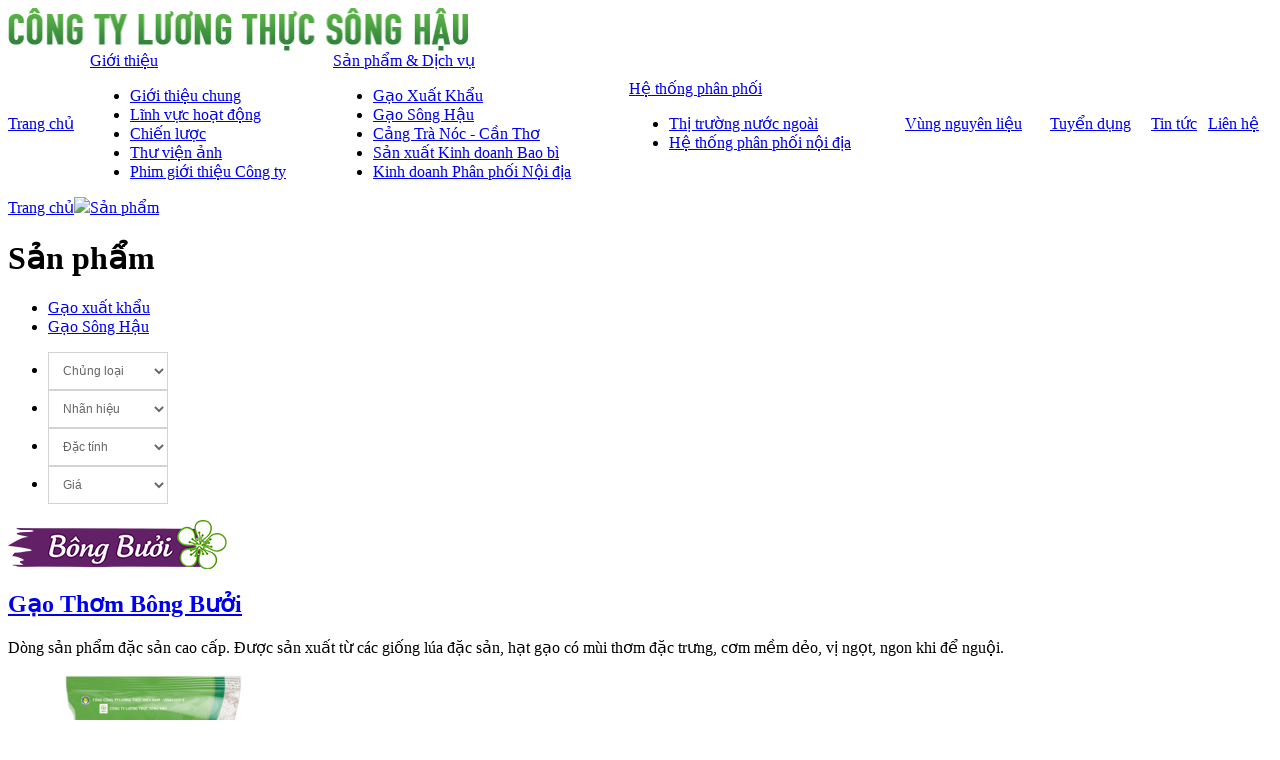

--- FILE ---
content_type: text/html; charset=UTF-8
request_url: https://songhaufood.com.vn/vn/san-pham.html
body_size: 5680
content:

<!DOCTYPE html PUBLIC "-//W3C//DTD XHTML 1.0 Transitional//EN" "http://www.w3.org/TR/xhtml1/DTD/xhtml1-transitional.dtd">
<html xmlns="http://www.w3.org/1999/xhtml" xmlns:fb="http://www.facebook.com/2008/fbml">
<head>
<meta http-equiv="Content-Type" content="text/html; charset=UTF-8" />
<title>Sản phẩm gạo</title>
<meta name="keywords" CONTENT="San pham gao, Gao Song Hau" />
<meta name="description" CONTENT="Sản phẩm gạo" />
<meta name="robots" content="index, follow"/>
<meta name="author" content="www.thietkeweb.com | TRUST.vn"/>
<meta name="google-site-verification" content="aFvS8Qha-s_LPWcHL_dPliiCa9KBWRWUVppwB1Qvcjw" />
<link rel="canonical" href="https://songhaufood.com.vn/vn/san-pham.html" />
<link rel="alternate" media="handheld" href="https://songhaufood.com.vn/vn/san-pham.html"/>
<meta property="fb:app_id" content="358803470865352" />
<meta property="og:image" content="/vnt_upload/File/Image/song_hau_logo_3.png" />
<link rel="image_src" href="/vnt_upload/File/Image/song_hau_logo_3.png" />
<link rel="SHORTCUT ICON" href="/vnt_upload/File/Image/song_hau_logo_3.png" type="image/x-icon" />
<link rel="icon" href="/vnt_upload/File/Image/song_hau_logo_3.png" type="image/gif" />
<link href="https://songhaufood.com.vn/skins/default/style/screen.css" rel="stylesheet" type="text/css" />
<link href="https://songhaufood.com.vn/skins/default/style/font/fontawesome/css/font-awesome.min.css" rel="stylesheet" type="text/css"/>
<link href="https://songhaufood.com.vn/js/tooltips/tooltips.css" rel="stylesheet" type="text/css" />
<link href="https://songhaufood.com.vn/js//touchcarousel/touchcarousel.css" rel="stylesheet" type="text/css" />
<link href="https://songhaufood.com.vn/js/thickbox/thickbox.css" rel="stylesheet" type="text/css" />
<link href="https://songhaufood.com.vn/js/slideSlick/css/slick.css" type="text/css" rel="stylesheet" />
<link href="https://songhaufood.com.vn/js/slideSlick/css/slick-theme.css" type="text/css" rel="stylesheet" />

<script language="javascript" >
	var ROOT = "https://songhaufood.com.vn/";
	var DIR_IMAGE = "https://songhaufood.com.vn/skins/default/images";
	var cmd = "vnTRUST";
</script>
<script type="text/javascript" src="https://songhaufood.com.vn/js/tooltips/tooltips.js"></script>
<script type="text/javascript" src="https://songhaufood.com.vn/js/jquery.js"></script>
<script type="text/javascript" src="https://songhaufood.com.vn/js/core.js"></script>
<script type="text/javascript" src="https://songhaufood.com.vn/js/javascript.js"></script>
<script type="text/javascript" src="https://songhaufood.com.vn/js/floater_xlib.js"></script>
<script type="text/javascript" src="https://songhaufood.com.vn/js/floater_xlib.js"></script>
<script type="text/javascript" src="https://songhaufood.com.vn/js/thickbox/thickbox.js"></script>
<script type="text/javascript" src="https://songhaufood.com.vn/js/slideSlick/js/slick.js"></script>
<script type="text/javascript" src="https://songhaufood.com.vn/js/touchcarousel/jquery.touchcarousel-1.1.min.js"></script>
<script type="text/javascript" src="https://songhaufood.com.vn/js/glossy_accordion_menu/js/ddaccordion.js"></script>
<script id='ext_javascript'></script>
<!--script menu_sidebar-->
<script type="text/javascript">
	ddaccordion.init({
		headerclass: "submenuheader",
		contentclass: "submenu",
		revealtype: "mouseover",
		mouseoverdelay: 10,
		collapseprev: true, 
		defaultexpanded: [],
		onemustopen: false,
		animatedefault: false, 
		persiststate: true,
		toggleclass: ["", ""],
		togglehtml: ["suffix", "<span class='plus'></span>", "<span class='minus'></span>"],
		animatespeed: "normal",
	})
	
	$(function(){
		$("#vnt-menutop").hover(function(){
		},function(){
		$(this).find(".glossymenu .submenu").css("display", "none");
		});
	})

</script>

<script type="text/javascript">
	$(document).ready(function(){
		// ho tro
		$("#support_tab").click(function() {
				
				if ($("#box_support_content").css('right') == '60px') {
							$(this).addClass("no-act");
							$(this).removeClass("act");
							$("#box_support_content").stop().animate({'right': '-273px'}, '1500');
				}else
				{
							$(this).addClass("act");
							$(this).removeClass("no-act");
							$("#box_support_content").stop().animate({'right': '60px'}, '1500');
				}
				
		});
	});
</script>

<script  type="text/javascript">
  jQuery(document).ready(function(){
    var width = screen.width;
    $('#vnt-wrapper').css({'background':' url(https://songhaufood.com.vn/vnt_upload/weblink/BG030417_web.jpg) top center no-repeat'});
  });
</script>


	<link rel="stylesheet" href="https://songhaufood.com.vn/modules/product/css/product.css" type="text/css" />
	<script type="text/javascript" src="https://songhaufood.com.vn/modules/product/js/product.js"></script>

</head>
<body>
<div id="vnt-wrapper">
  <div class="vnt_wrapper_bg"></div>
  <div id="vnt-header">
  	<div id="vnt-header-child">
      <div id="vnt-container">
        <div id="vnt-menutop">
        	<div class="header_top">
         	 <div class="logo"></div>
           <div class="songhau"><a onmousedown="return rwt(this,'advertise',40)" href='https://songhaufood.com.vn/vn/' target='_self' title='Sông Hậu'  > <img  src='https://songhaufood.com.vn/vnt_upload/weblink/text_song_hau.png' width='460' alt='Sông Hậu'  class='png' /></a></div>
           <div class="logo_right"></div>
           <div class="clear"></div>
          </div>
          <div class="menutop"><table width="100%" border="0" cellspacing="0" cellpadding="0"><tr><td  class='first'   ><a id='menu_1' index='1' href="https://songhaufood.com.vn/vn/" target="_self"   ><span>Trang chủ</span></a></td><td   ><a id='menu_2' index='2' href="https://songhaufood.com.vn/vn/gioi-thieu-chung.html" target="_self"   ><span>Giới thiệu</span></a><ul class="glossymenu"><li class="menuitem"><a href="https://songhaufood.com.vn/vn/gioi-thieu-chung.html">Giới thiệu chung</a></li><li class="menuitem"><a href="https://songhaufood.com.vn/vn/linh-vuc-hoat-dong.html">Lĩnh vực hoạt động</a></li><li class="menuitem"><a href="https://songhaufood.com.vn/vn/chien-luoc.html">Chiến lược</a></li><li class="menuitem"><a href="https://songhaufood.com.vn/vn/gallery.html">Thư viện ảnh</a></li><li class="menuitem"><a href="https://songhaufood.com.vn/vn/phim-gioi-thieu-cong-ty.html">Phim giới thiệu Công ty</a></li></ul></td><td   ><a id='menu_3' index='3' href="https://songhaufood.com.vn/vn/#" target="_self"   ><span>Sản phẩm &amp; Dịch vụ</span></a><ul class="glossymenu"><li class="menuitem"><a href="https://songhaufood.com.vn/vn/gao-xuat-khau.html">Gạo Xuất Khẩu</a></li><li class="menuitem"><a href="https://songhaufood.com.vn/vn/gao-song-hau.html">Gạo Sông Hậu</a></li><li class="menuitem"><a href="https://songhaufood.com.vn/vn/cang-tra-noc-can-tho.html">Cảng Trà Nóc - Cần Thơ</a></li><li class="menuitem"><a href="https://songhaufood.com.vn/vn/kinh-doanh-va-san-xuat-bao-bi.html">Sản xuất Kinh doanh Bao bì</a></li><li class="menuitem"><a href="https://songhaufood.com.vn/vn/kinh-doanh-phan-phoi-noi-dia.html">Kinh doanh Phân phối Nội địa</a></li></ul></td><td   ><a id='menu_4' index='4' href="https://songhaufood.com.vn/vn/" target="_self"   ><span>Hệ thống phân phối</span></a><ul class="glossymenu"><li class="menuitem"><a href="https://songhaufood.com.vn/vn/thi-truong-nuoc-ngoai.html">Thị trường nước ngoài</a></li><li class="menuitem"><a href="https://songhaufood.com.vn/vn/dai-ly.html">Hệ thống phân phối nội địa</a></li></ul></td><td   ><a id='menu_5' index='5' href="https://songhaufood.com.vn/vn/vung-nguyen-lieu-chat-luong-cao.html" target="_self"   ><span>Vùng nguyên liệu</span></a></td><td   ><a id='menu_6' index='6' href="https://songhaufood.com.vn/vn/tuyen-dung.html" target="_self"   ><span>Tuyển dụng</span></a></td><td   ><a id='menu_7' index='7' href="https://songhaufood.com.vn/vn/tin-tuc.html" target="_self"   ><span>Tin tức</span></a></td><td   class='last'  ><a id='menu_8' index='8' href="https://songhaufood.com.vn/vn/lien-he.html" target="_self"   ><span>Liên hệ</span></a></td></tr></table></div>
          <div class="sologan"></div>
        </div>
      </div>
    </div>
  </div>
  
  <div id="vnt-container">
    
  </div>
  
  <div id="vnt-container" style="position:relative;">
  
  	<div class="shadow_mid_left"></div>
    
    <div id="vnt-content">
      
<div class="navation" id="navation"><a href="https://songhaufood.com.vn/vn/trang-chu.html" >Trang chủ</a><span class="row"><img src="https://songhaufood.com.vn/skins/default/images/icon_row.png" /></span><a href="https://songhaufood.com.vn/vn/san-pham.html">Sản phẩm</a></div>
<div class="f_title"><h1>Sản phẩm</h1></div>
<div id="vnt-sidebar">
    <div class="box_category"><ul ><li><a href='https://songhaufood.com.vn/vn/gao-xuat-khau.html'  ><span  >Gạo xuất khẩu</span></a></li><li><a href='https://songhaufood.com.vn/vn/gao-song-hau.html'  ><span  >Gạo Sông Hậu</span></a></li></ul></div> 
<div class="clear"></div></div>
<div id="vnt-main">
<div class="box_mid">
  <div class="mid-content">
    
<div class="box_search">
	<ul>
	 	<li><select size=1  name="search_cat"  class="select"  style='width:120px;background:#fff;border:1px solid #d3d3d3;padding:10px;font-size:12px;color:#666666;' onChange="window.location.href='https://songhaufood.com.vn/vn/san-pham.html/?p=1&num=12&search_cat=' + this.value"  ><option value="0">Chủng loại</option><option value="1" >Gạo xuất khẩu</option><option value="5" >-- Gạo Thơm</option><option value="4" >-- Gạo trắng Việt Nam</option><option value="2" >Gạo Sông Hậu</option><option value="12" >-- Other Products</option><option value="11" >-- Gạo thông dụng</option><option value="10" >-- Gạo thơm</option><option value="9" >-- Gạo đặc sản cao cấp</option><option value="3" >Gạo trong nước</option></select></li>
        <li><select size=1  name="search_brand"  class="select"  style='width:120px;background:#fff;border:1px solid #d3d3d3;padding:10px;font-size:12px;color:#666666;' onChange="window.location.href='https://songhaufood.com.vn/vn/san-pham.html/?p=1&num=12&search_brand=' + this.value"  ><option value="0">Nhãn hiệu</option><option value="6" >Gạo Thơm Bông Bưởi</option><option value="7" >Gạo Bông Trạng Nguyên</option><option value="8" >Gạo Bông Sứ</option><option value="5" > Sản phẩm khác</option><option value="10" >Gạo thơm Việt Nam</option><option value="9" >Gạo trắng Việt Nam</option></select></li>
        <li><select size=1  name="search_featured"  class="select"  style='width:120px;background:#fff;border:1px solid #d3d3d3;padding:10px;font-size:12px;color:#666666;' onChange="window.location.href='https://songhaufood.com.vn/vn/san-pham.html/?p=1&num=12&search_featured=' + this.value"  ><option value="0">Đặc tính</option><option value="1" >Nở xốp</option><option value="2" >Thơm</option><option value="3" >Trắng bóng</option><option value="4" >Hạt dài</option><option value="5" >Thơm nhẹ</option></select></li>
        <li><select size=1  name="search_price"  class="select"  style='width:120px;background:#fff;border:1px solid #d3d3d3;padding:10px;font-size:12px;color:#666666;' onChange="window.location.href='https://songhaufood.com.vn/vn/san-pham.html/?p=1&num=12&search_price=' + this.value"  ><option value="">Giá</option><option value="0">0 - 10.000</option><option value="1">10.000 - 15.000</option><option value="2">15.000 - 20.000</option><option value="3">>20.000</option></select></li>
    </ul>
    <div class="clear"></div>
</div>

<div id="ext_ajax_mess" class='ajax_mess' ></div>
<form action="" method="post" name="fProduct" id="fProduct">
<div id="List_Product">
		
<div class="box-brand">
  <div class="box-info-brand">
    <div class="img-brand"><img  src="https://songhaufood.com.vn/vnt_upload/product/brand/bong_buoi.png"   ></div>
    <h2 class="titleL"><a href='https://songhaufood.com.vn/vn/.html'>Gạo Thơm Bông Bưởi</a></h2>
    <div class="desc_brand">Dòng sản phẩm đặc sản cao cấp. Được sản xuất từ các giống lúa đặc sản, hạt gạo có mùi thơm đặc trưng, cơm mềm dẻo, vị ngọt,  ngon khi để nguội. </div>
    <div class="clear"></div>
  </div>
  <div class="box-content">
    <div class="List_Product_Brand">
        <div class='View1'><div class='item last'   ><div class='boxItem'>
<div class="img"><a href="https://songhaufood.com.vn/vn/gao-thom-bong-buoi-do.html" title='Gạo thơm Bông bưởi Đỏ'  ><img  src="https://songhaufood.com.vn/vnt_upload/product/08_2016/thumbs/290_2BB_Do___V.png"  alt=''  ></a></div>
<h3><a href="https://songhaufood.com.vn/vn/gao-thom-bong-buoi-do.html" title='Gạo thơm Bông bưởi Đỏ'  >Gạo thơm Bông bưởi Đỏ</a> </h3>
<div class="short">Gạo thơm đặc sản. Cơm thơm dịu, dẻo, vị ngọt. Vẫn ngon khi để nguội</div>
</div></div></div>
    </div>
  </div>  
  <div class="clear"></div>         
</div> 

<div class="box-brand">
  <div class="box-info-brand">
    <div class="img-brand"><img  src="https://songhaufood.com.vn/vnt_upload/product/brand/bong_trang_nguyen.png"   ></div>
    <h2 class="titleL"><a href='https://songhaufood.com.vn/vn/.html'>Gạo Bông Trạng Nguyên</a></h2>
    <div class="desc_brand">Dòng sản phẩm gạo thơm.
Được sản xuất từ các giống lúa thơm đặc biệt, hạt gạo có mùi thơm, cơm mềm, vị ngọt. </div>
    <div class="clear"></div>
  </div>
  <div class="box-content">
    <div class="List_Product_Brand">
        <div class='noProduct' >Chưa có sản phẩm nào</div>
    </div>
  </div>  
  <div class="clear"></div>         
</div> 

<div class="box-brand">
  <div class="box-info-brand">
    <div class="img-brand"><img  src="https://songhaufood.com.vn/vnt_upload/product/brand/bong_su.png"   ></div>
    <h2 class="titleL"><a href='https://songhaufood.com.vn/vn/.html'>Gạo Bông Sứ</a></h2>
    <div class="desc_brand">Sản phẩm thông dụng chất lượng cao. Hạt gạo trắng đẹp, cơm mềm xốp, vẫn ngon khi để nguội.</div>
    <div class="clear"></div>
  </div>
  <div class="box-content">
    <div class="List_Product_Brand">
        <div class='noProduct' >Chưa có sản phẩm nào</div>
    </div>
  </div>  
  <div class="clear"></div>         
</div> 

<div class="box-brand">
  <div class="box-info-brand">
    <div class="img-brand"><img  src="https://songhaufood.com.vn/vnt_upload/product/brand/san_pham_khac.png"   ></div>
    <h2 class="titleL"><a href='https://songhaufood.com.vn/vn/.html'> Sản phẩm khác</a></h2>
    <div class="desc_brand">Các sản phẩm khác. Bao gồm gạo đặc sản, gạo thơm và gạo thông dụng chất lượng cao. Đóng bao 25-50kg, phân phối sỉ và lẻ thông qua hệ thống đại lý.</div>
    <div class="clear"></div>
  </div>
  <div class="box-content">
    <div class="List_Product_Brand">
        <div class='noProduct' >Chưa có sản phẩm nào</div>
    </div>
  </div>  
  <div class="clear"></div>         
</div> 

<div class="box-brand">
  <div class="box-info-brand">
    <div class="img-brand"><img  src="https://songhaufood.com.vn/vnt_upload/product/brand/img_cat_2.png"   ></div>
    <h2 class="titleL"><a href='https://songhaufood.com.vn/vn/.html'>Gạo thơm Việt Nam</a></h2>
    <div class="desc_brand"></div>
    <div class="clear"></div>
  </div>
  <div class="box-content">
    <div class="List_Product_Brand">
        <div class='noProduct' >Chưa có sản phẩm nào</div>
    </div>
  </div>  
  <div class="clear"></div>         
</div> 

<div class="box-brand">
  <div class="box-info-brand">
    <div class="img-brand"><img  src="https://songhaufood.com.vn/vnt_upload/product/brand/img_cat_1.png"   ></div>
    <h2 class="titleL"><a href='https://songhaufood.com.vn/vn/.html'>Gạo trắng Việt Nam</a></h2>
    <div class="desc_brand"></div>
    <div class="clear"></div>
  </div>
  <div class="box-content">
    <div class="List_Product_Brand">
        <div class='noProduct' >Chưa có sản phẩm nào</div>
    </div>
  </div>  
  <div class="clear"></div>         
</div> 

		<br class="clear">
</div>
</form>
<br class="clear">



  </div>          
</div> 
</div>

      <div class="clear"></div>
    </div>
    
    <div id="vnt-menufooter"><ul><li ><a href="http://songhaufood.com.vn" target="_self"   >Trang chủ</a></li><li ><a href="https://songhaufood.com.vn/vn/linh-vuc-hoat-dong.html" target="_self"   >Giới thiệu</a></li><li ><a href="https://songhaufood.com.vn/vn/dich-vu.html" target="_self"   >Sản phẩm &amp; dịch vụ</a></li><li ><a href="http://113.176.86.14/QUANLYCONGVAN/index.html" target="_self"   >Thông tin nội bộ</a></li><li ><a href="https://songhaufood.com.vn/vn/vung-nguyen-lieu-1.html" target="_self"   >Vùng nguyên liệu</a></li><li ><a href="https://songhaufood.com.vn/vn/tin-tuc.html" target="_self"   >Tin tức</a></li><li ><a href="https://songhaufood.com.vn/vn/tuyen-dung.html" target="_self"   >Tuyển dụng</a></li><li ><a href="https://songhaufood.com.vn/vn/lien-he.html" target="_self"   >Liên hệ</a></li><li  class='last' ><a href="https://songhaufood.com.vn/vn/hd-mua-hang.html" target="_self"   >Hướng dẫn mua hàng online</a></li></ul></div>
    
    <div id="vnt-footer">
    	<div class="wrap_footer">
      	<div id="vnt-container">
          <div class="contact_logo_footer">
              <div class="contact_footer"><p><span style="color:#04923f;"><span style="font-size: 18px;"><span style="font-family: arial,helvetica,sans-serif;">CÔNG TY LƯƠNG THỰC SÔNG HẬU</span></span></span></p>

<p><span style="font-size: 11px;"><img alt="icon_home" src="/vnt_upload/File/03_2014/icon_home.gif" style="width: 12px; height: 10px;" />&nbsp; </span><span style="font-size: 12px;">Lô 18 Khu Công Nghiệp Trà Nóc </span><span style="font-family: &#39;times new roman&#39;, times, serif; font-size: 12.222222328186035px; line-height: 18px;">I&nbsp;</span><span style="font-size: 12px;">- Phường Thới An Đông&nbsp;- Thành phố Cần Thơ, Việt Nam.</span></p>

<p><span style="color:#000000;"><span style="font-size: 12px;"><img alt="icon_phone" src="/vnt_upload/File/03_2014/icon_phone.gif" style="width: 12px; height: 8px;" />&nbsp; (</span></span><span style="font-family:arial,helvetica,sans-serif;">+84)292.3841.299 - 3842.910 - 3841.418&nbsp;- Fax : (+84)292.3841.300</span></p>

<p><span style="font-size:12px;"><span style="color:#000000;"><img alt="icon_mail" src="/vnt_upload/File/03_2014/icon_mail.gif" style="width: 12px; height: 8px;" />&nbsp;&nbsp;</span><span style="font-family:arial,helvetica,sans-serif;"><a href="mailto:sohafood@songhaufood.com.vn"><span style="color:#333333;">sohafood@songhaufood.com.vn</span></a></span></span></p>

<p><span style="font-size:12px;"><span style="color:#000000;"><img alt="icon_web" src="/vnt_upload/File/03_2014/icon_web.gif" style="width: 12px; height: 10px;" />&nbsp;&nbsp;</span><span style="font-family:arial,helvetica,sans-serif;"><span style="color:#333333;"><a href="htpp://www.songhaufood.com.vn">www.songhaufood.com.vn</a>&nbsp;- <a href="http://songhaufood.vn">www.songhaufood.vn</a>&nbsp;- <a href="http://songhaufood.com">www.songhaufood.com</a></span></span></span></p>

<p><span style="font-size: 12px; color: rgb(0, 0, 0);"><img alt="icon_web" src="/vnt_upload/File/03_2014/icon_web.gif" style="width: 12px; height: 10px;" />&nbsp;&nbsp;</span><span style="font-size: 12px; font-family: arial, helvetica, sans-serif;"><a href="http://songhaufood.com.vn">www.gaosonghau.com.vn</a>&nbsp;-&nbsp;<a href="http://songhaufood.com.vn">www.</a></span><a href="http://songhaufood.com.vn">g</a><span style="font-size: 12px; font-family: arial, helvetica, sans-serif;"><a href="http://songhaufood.com.vn">aosonghau.vn</a>&nbsp;-&nbsp;<a href="http://songhaufood.com.vn">www.</a></span><a href="http://songhaufood.com.vn">g<span style="font-size: 12px; font-family: arial, helvetica, sans-serif;">aosonghau.com</span></a></p></div>
                <div class="logo_footer"><a onmousedown="return rwt(this,'advertise',15)" href='http://songhaufood.com.vn/v2' target='_blank' title='Logo cuối trang'  ><img  src='https://songhaufood.com.vn/vnt_upload/weblink/logo_footer_1.png' width='125' alt='Logo cuối trang'  class='png' /></a></div>
                <div class="clear"></div>
            </div>
            <div class="copyright_social_network">
                <div class="box_statistics"><ul><li>Đang online : <span  id='stats_online'>&nbsp;</span></li><li>Số lượt truy cập trong ngày : <span id='stats_totals_ngay'>&nbsp;</span></li><li>Tổng số lượt truy cập : <span id='stats_totals'>&nbsp;</span></li></ul></div>
                
                <div class="copyright_social">
                  <div class="copyright">Copyright © 2017 <span>Công Ty Lương Thực Sông Hậu</span></br><a href='http://www.thietkeweb.com' target='_blank' title='thiet ke web' rel='dofollow' class='thietkeweb' >Thiết kế web:</a> <strong><a href='http://www.trust.vn' target='_blank' rel='dofollow' >TRUST.vn</a> </strong></div>
                    <br />
                    <div class="vnt-social-network"><iframe src="//www.facebook.com/plugins/like.php?href=http%3A%2F%2Fwww.thietkeweb.com&send=false&layout=button_count&width=80&show_faces=false&font&colorscheme=light&action=like&height=21&appId=168743163249380" scrolling="no" frameborder="0" style="border:none; overflow:hidden; width:80px; height:21px;" allowTransparency="true"></iframe> &nbsp; <g:plusone href="http://www.thietkeweb.com" size="medium" align="right"></g:plusone> &nbsp; </div>
                </div>
                <div class="div-register_footer fr"><a onmousedown="return rwt(this,'advertise',76)" href='http://online.gov.vn/HomePage/CustomWebsiteDisplay.aspx?DocId=9243' target='_blank' title='Đã thông báo với Bộ Công Thương'  > <img  src='https://songhaufood.com.vn/vnt_upload/weblink/dathongbao.png' width='160' alt='Đã thông báo với Bộ Công Thương'  class='png' /></a></div>
                <div class="clear"></div>
            </div><!--End copyright_social_network-->
        	</div>
        </div>
    </div>
    
    <div class="shadow_mid_right"></div>   
    
  </div>
  
  <div class="box_lang"><a href="https://songhaufood.com.vn/vn/san-pham.html" class='current' ><div>vn</div><img src="https://songhaufood.com.vn/vnt_upload/lang/flag_vn.jpg"  align="absmiddle" /></a><a href="https://songhaufood.com.vn/en/product.html"  ><div>en</div><img src="https://songhaufood.com.vn/vnt_upload/lang/flag_en.jpg"  align="absmiddle" /></a></div>
  <a title="Support" id="support_tab" class='vn'>&nbsp;</a><div id="box_support_content"><div class="cnt_posi"></div><div class="ctn_support"><div class="ctn_support_title">HOTLINE</div><div class="ctn_support_content"><div class="hotline">+84292.3841299</div><ul><li class="yahoo"><a href="javascript:;" onClick="NewWindow('https://songhaufood.com.vn/blocks/support/popup_yahoo.php?lang=vn','Chat',300,500,'yes','center');" ><img src="https://songhaufood.com.vn/skins/default/images/icon_yahoo.png" alt="yahoo"/></a></li><li class="skype"><a href="javascript:;" onClick="NewWindow('https://songhaufood.com.vn/blocks/support/popup_skype.php?lang=vn','Chat',300,500,'yes','center');" ><img src="https://songhaufood.com.vn/skins/default/images/icon_skype.png" alt="skype"/></a></li></ul><div class="clear"></div></div></div></div>
  
</div>

<div id="floating_banner_left" style="overflow: hidden; position: absolute; top: 0px; ">
	<div id="floating_banner_left_content"></div>
</div>
<div id="floating_banner_right" style="overflow: hidden; position: absolute; top: 0px;" >
	<div id="floating_banner_right_content"></div>
</div>
<script type="text/javascript">
$(window).load(function(){ initLoaded(); });
var slideTime = 700;
var rootWidth = 950;
var floatAtBottom = false;
function Ad_floating_init()
{
	xMoveTo('floating_banner_right', rootWidth - (rootWidth-screen.width), 0);
	xMoveTo('floating_banner_left', rootWidth - (screen.width), 0);
	winOnResize(); // set initial position
	xAddEventListener(window, 'resize', winOnResize, false);
	xAddEventListener(window, 'scroll', winOnScroll, false);
}
function winOnResize() {
	checkScreenWidth();
	winOnScroll(); // initial slide
}
function winOnScroll() {
	var y = xScrollTop();
		if( y<=135 ) y=135;
	if (floatAtBottom) {
		y += xClientHeight() - xHeight('floating_banner_left');
	}
	xSlideTo('floating_banner_left', (screen.width - rootWidth)/2 - (110 +15) , y, slideTime);
	xSlideTo('floating_banner_right', (screen.width + rootWidth)/2 - 2 , y, slideTime);
}
function checkScreenWidth()
{
	if( screen.width <= 1230 )
	{
		document.getElementById('floating_banner_left').style.display = 'none';
		document.getElementById('floating_banner_right').style.display = 'none';
	}
}

Ad_floating_init();
</script>
<!--Start of Tawk.to Script-->
<script type="text/javascript">
var Tawk_API=Tawk_API||{}, Tawk_LoadStart=new Date();
(function(){
var s1=document.createElement("script"),s0=document.getElementsByTagName("script")[0];
s1.async=true;
s1.src='https://embed.tawk.to/672c70a54304e3196ade8e74/1ic2pg1ph';
s1.charset='UTF-8';
s1.setAttribute('crossorigin','*');
s0.parentNode.insertBefore(s1,s0);
})();
</script>
<!--End of Tawk.to Script-->
</body>
</html>      
